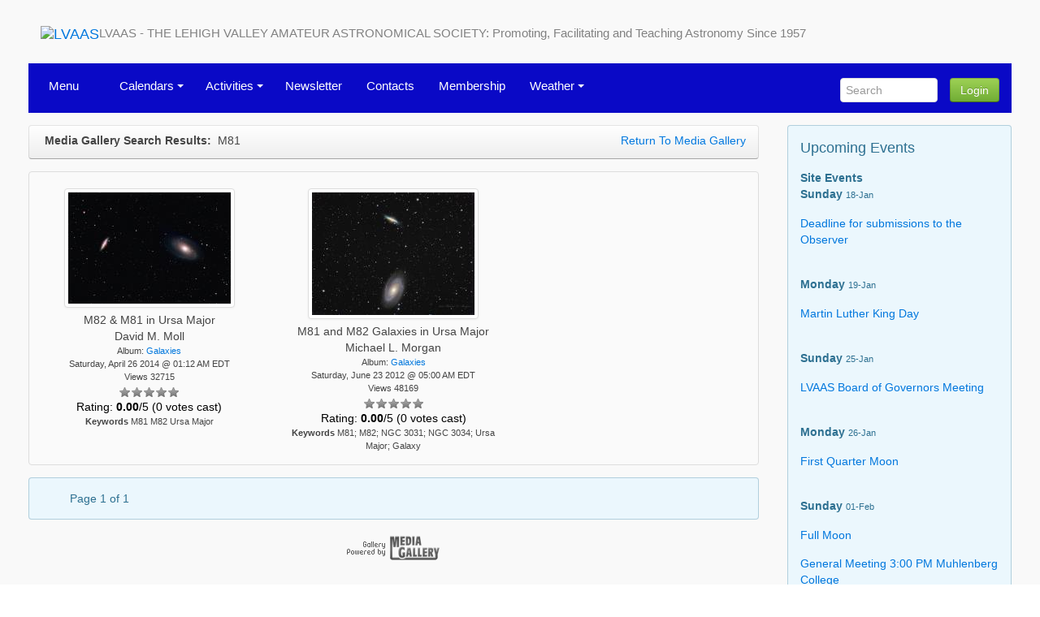

--- FILE ---
content_type: text/html; charset=UTF-8
request_url: https://lvaas.org/mediagallery/search.php?mode=search&swhere=1&keywords=M81;&keyType=any
body_size: 4448
content:
<!DOCTYPE html>
<html lang="en" dir="ltr" class="uk-height-1-1">
<head>
<meta charset="utf-8">
<meta name="viewport" content="width=device-width, initial-scale=1">
<title>LVAAS</title>
<link rel="shortcut icon" href="https://lvaas.org/layout/lvaas/images/favicon.ico" type="image/x-icon">
<link rel="apple-touch-icon-precomposed" href="https://lvaas.org/layout/lvaas/images/apple-touch-icon.png">
<link rel="stylesheet" href="https://lvaas.org/layout/lvaas/css.php?t=lvaas&ts=1767411043">
<link rel="alternate" type="application/rss+xml" href="https://lvaas.org/backend/lvaas-articles.rss" title="RSS Feed: LVAAS"/>
<link rel="alternate" type="application/rss+xml" href="https://lvaas.org/backend/lvaas-files.rss" title="RSS Feed: LVAAS Files"/>
<link rel="alternate" type="application/rss+xml" href="https://lvaas.org/backend/lvaas-comments.rss" title="RSS Feed: LVAAS Comments"/>
<link rel="alternate" type="application/rss+xml" href="https://lvaas.org/backend/lvaas-calendar.rss" title="RSS Feed: LVAAS Calendar"/>
<link rel="alternate" type="application/rss+xml" href="https://lvaas.org/backend/lvaas-forum.rss" title="RSS Feed: LVAAS Forum"/><link rel="home" href="https://lvaas.org/" title="Home"/>
<link rel="search" href="https://lvaas.org/search.php" title="Advanced Search"/><script src="https://lvaas.org/layout/lvaas/js.php?t=lvaas&ts=1767411041"></script>
<style type="text/css">div.form-check {display: none;}</style><!-- HTML5 shim and Respond.js IE8 support of HTML5 elements and media queries -->
<!--[if lt IE 9]>
<script src="https://oss.maxcdn.com/html5shiv/3.7.2/html5shiv.min.js"></script>
<script src="https://oss.maxcdn.com/respond/1.4.2/respond.min.js"></script>
<![endif]-->
<link rel="stylesheet" type="text/css" href="https://lvaas.org/layout/lvaas/css/jquery-ui/jquery-ui.min.css"/>
</head>
<body style="overflow-y: scroll;" itemscope="itemscope" itemtype="http://schema.org/WebPage">
		<header role="banner" itemscope="itemscope" itemtype="http://schema.org/WPHeader">
	<div class="uk-container uk-container-center uk-margin-remove-top uk-responsive-width">
		<div class="tm-container">

			<div class="tm-headerbar uk-clearfix uk-hidden-small uk-margin">
				<div class="uk-navbar-brand tm-navbar-brand uk-hidden-small site-logo-slogan">
<a class="site-logo" href="https://lvaas.org" itemprop="url">
<img itemprop="logo" class="uk-margin uk-margin-remove site-logo-image" src="https://lvaas.org/images/logo950af406.png" width="140" height="30" title="LVAAS" alt="LVAAS">
</a>
<div id="site-slogan" class="site-slogan">LVAAS - THE LEHIGH VALLEY AMATEUR ASTRONOMICAL SOCIETY:    Promoting, Facilitating and Teaching Astronomy Since 1957</div>
</div>

				<div class="uk-panel uk-float-right uk-margin-top">
					<form style="visibility:hidden" method="get" action="https://lvaas.org/search.php" class="uk-form uk-search uk-margin-remove uk-display-inline-block" style="padding-top:5px;">
						<input type="search" class="uk-search uk-search-field" placeholder="Search" autocomplete="off" name="query">
						<input type="hidden" name="type" value="all">
						<input type="hidden" name="mode" value="search">
						<input type="hidden" name="results" value="25">
					</form>
				</div>

			</div>  
						<div class="tm-top-block tm-grid-block uk-margin-remove">
				<nav class="uk-navbar tm-navbar">

					
					<div class="uk-container uk-container-center uk-responsive-width" style="padding:0 !important;">
                                                <div>
							<ul class="sm sm-uikit uk-navbar-nav tm-navbar-nav">
								<li>
									<a href="#menu">
										Menu
									</a>
								</li>
							</ul>
                        </div>
						<div class="uk-hidden-small">
							<ul id="sm-navigation" class="sm sm-uikit uk-navbar-nav tm-navbar-nav uk-hidden-small" itemscope="itemscope" itemtype="http://schema.org/SiteNavigationElement">
<li>
		<a>
			<span itemprop="name">Calendars</span>
		</a>
		<ul class="uk-nav uk-nav-navbar tm-nav-navbar uk-dropdown-navbar">
			<li>
		<a href="https://lvaas.org/calendar/index.php" itemprop="url" >
			<span itemprop="name">Public Calendar</span>
		</a>
	</li>
<li>
		<a href="https://lvaas.org/page.php?page=MembersOnlyCalendar" itemprop="url" >
			<span itemprop="name">Members Only Calendar (WIP)</span>
		</a>
	</li>
		</ul>
	</li>
<li>
		<a>
			<span itemprop="name">Activities</span>
		</a>
		<ul class="uk-nav uk-nav-navbar tm-nav-navbar uk-dropdown-navbar">
			<li>
		<a href="https://lvaas.org/page.php?page=Activities" itemprop="url" >
			<span itemprop="name">Overview</span>
		</a>
	</li>
<li>
		<a href="https://lvaas.org/page.php?page=StarParties" itemprop="url" >
			<span itemprop="name">Public Star Parties</span>
		</a>
	</li>
<li>
		<a href="https://lvaas.org/page.php?page=GeneralMeeting" itemprop="url" >
			<span itemprop="name">General Meetings</span>
		</a>
	</li>
<li>
		<a href="https://lvaas.org/page.php?page=stargazers" itemprop="url" >
			<span itemprop="name">Stargazers</span>
		</a>
	</li>
<li>
		<a href="https://lvaas.org/page.php?page=Astroimaging" itemprop="url" >
			<span itemprop="name">Astroimaging</span>
		</a>
	</li>
<li>
		<a href="https://lvaas.org/page.php?page=MegaMeet" itemprop="url" >
			<span itemprop="name">Mega Meet</span>
		</a>
	</li>
<li>
		<a>
			<span itemprop="name">Scouting</span>
		</a>
		<ul class="uk-nav uk-nav-navbar tm-nav-navbar uk-dropdown-navbar">
			<li>
		<a href="https://lvaas.org/page.php?page=Scouts" itemprop="url" >
			<span itemprop="name">Cub and Girl Scouts</span>
		</a>
	</li>
<li>
		<a href="https://lvaas.org/page.php?page=AstronomyMB" itemprop="url" >
			<span itemprop="name">Astronomy Merit Badge</span>
		</a>
	</li>
<li>
		<a href="https://lvaas.org/page.php?page=PR_Scouting" itemprop="url" >
			<span itemprop="name">Pulpit Rock Camping</span>
		</a>
	</li>
		</ul>
	</li>
<li>
		<a href="https://lvaas.org/page.php?page=YouthSponshorshipProgram" itemprop="url" >
			<span itemprop="name">Youth Sponsorship Program</span>
		</a>
	</li>
<li>
		<a href="https://echo.lvaas.org/observatories" itemprop="url" >
			<span itemprop="name">Observatories</span>
		</a>
	</li>
		</ul>
	</li>
<li>
		<a href="https://lvaas.org/page.php?page=Observer" itemprop="url" >
			<span itemprop="name">Newsletter</span>
		</a>
	</li>
<li>
		<a href="https://lvaas.org/page.php?page=Contacts" itemprop="url" >
			<span itemprop="name">Contacts</span>
		</a>
	</li>
<li>
		<a href="https://lvaas.org/page.php?page=Membership" itemprop="url" >
			<span itemprop="name">Membership</span>
		</a>
	</li>
<li>
		<a>
			<span itemprop="name">Weather</span>
		</a>
		<ul class="uk-nav uk-nav-navbar tm-nav-navbar uk-dropdown-navbar">
			<li>
		<a href="https://lvaas.org/weather" itemprop="url" >
			<span itemprop="name">Space Weather</span>
		</a>
	</li>
<li>
		<a href="https://lvaas.org/page.php?page=MeteorCameras" itemprop="url" >
			<span itemprop="name">Meteor Cameras</span>
		</a>
	</li>
		</ul>
	</li>
</ul>
	<script>
		$(function() {
			$('#sm-navigation').smartmenus({
				showTimeout: 300,
				showFunction: function($ul, complete) { $ul.fadeIn(425, complete); }
			});
		});
	</script>
        					<div class="uk-display-inline-block uk-float-right" style="padding-top:5px;">
		            			<form method="get" action="https://lvaas.org/search.php" class="uk-form uk-search uk-margin-remove" style="padding-top:5px;">
					            	<input type="search" class="uk-search uk-search-field" placeholder="Search" autocomplete="off" name="query">
            						<input type="hidden" name="type" value="all">
			            			<input type="hidden" name="mode" value="search">
						            <input type="hidden" name="results" value="25">
            					</form>
    							<div class="uk-navbar-content uk-navbar-flip uk-hidden-small"><button class="uk-button uk-button-success tm-button-login" type="button" data-uk-modal="{target:'#modalOpen'}">Login</button></div><div id="modalOpen" class="uk-modal"><div class="uk-modal-dialog uk-modal-dialog-medium"><a href="#" class="uk-modal-close uk-close"></a><div class="uk-panel uk-panel-box"><div class="uk-vertical-align uk-text-center">
	<div class="uk-grid uk-vertical-align-middle">
		<div class="uk-width-medium-4-4 uk-margin-small-bottom">
			<div  class="block-box">
    <h2>Log In to LVAAS</h2>
  			</div>
		</div>
	</div>
	<div class="uk-clearfix"></div>
	<div class="uk-grid uk-vertical-align-middle uk-margin-top-remove">
		<div class="uk-width-medium-4-4">
			<p class="uk-text-bold uk-text-large">Please enter your user name and password below.</p>
			<form id="login" action="https://lvaas.org/users.php" method="post" class="uk-panel uk-panel-box uk-form uk-align-center tm-loginform" style="max-width:250px;">
				<div class="uk-form-row">
					<input class="uk-width-1-1 uk-form-large" type="text" placeholder="User Name" id="loginname" name="loginname" value="" required autofocus>
				</div>
				<div class="uk-form-row">
					<input class="uk-width-1-1 uk-form-large" type="password" placeholder="Password" name="passwd">
				</div>
																<div class="uk-form-row uk-margin">
					<button type="submit" id="loginbutton" class="uk-width-1-1 uk-button uk-button-primary uk-button-large">Login</button>
				</div>
				<div class="uk-form-row uk-text-small">
					<a class="uk-float-right uk-link uk-link-muted" href="https://lvaas.org/users.php?mode=getpassword" rel="nofollow">Forgot Password</a><i class="uk-icon-user uk-float-right uk-margin-small-right"></i>
				</div>
       	<div class="uk-form-row uk-text-small">
          <a href="https://lvaas.org/users.php?mode=getnewtoken" rel="nofollow"></a>
        </div>

			</form>
		</div>
	</div>

</div>
</div></div></div>
                <script>
                $('#modalOpen').on({ 'show.uk.modal': function(){ $('#loginname').focus(); }, });
                </script>
                	        				</div>
						</div>

						<div class="uk-navbar-flip uk-navbar-flip uk-visible-small">
							<a href="https://lvaas.org/search.php" class="tm-navbar-toggle uk-navbar-toggle uk-navbar-toggle-alt"></a>
						</div>

						<div class="uk-navbar-brand tm-navbar-brand-oc uk-navbar-center uk-visible-small">
							<a href="https://lvaas.org">LVAAS</a>
						</div>
					</div>
				</nav>
			</div>
		</div>
	</div>
	</header>

	<div class="uk-clearfix"></div>
<div class="tm-content">
	<div class="uk-container tm-container uk-container-center uk-responsive-width uk-margin-top uk-margin-large-bottom">
		<div class="uk-grid  uk-margin-large-bottom" data-uk-grid-margin>
			<div class="uk-width-medium-3-4">
					<main id="main-content" role="main" itemscope="itemscope" itemprop="mainContentOfPage" itemtype="http://schema.org/WebPageElement">
								
				<nav class="uk-navbar uk-margin-bottom">
    <div class="uk-navbar-content uk-text-truncate">
        <span class="uk-text-bold">Media Gallery Search Results:</span>&nbsp;
        <span class="uk-text-truncate">M81</span>
    </div>
    <div class="uk-navbar-content uk-navbar-flip uk-hidden-small">
        <a href="https://lvaas.org/mediagallery">Return To Media Gallery</a>
    </div>
</nav>


<div class="uk-panel uk-panel-box">
	<ul class="uk-grid uk-grid-width-small-1-2 uk-grid-width-medium-1-3 uk-grid-width-large-1-3 uk-text-center" data-uk-grid-margin>
<li class="uk-vertical-align-middle uk-text-center">
		    <a name=""></a>

<div class="uk-panel uk-margin-small">
	<a class="uk-thumbnail" href="https://lvaas.org/mediagallery/media.php?f=0&amp;sort=0&amp;s=20140426011221217&amp;i=20260114063725725&amp;p=1">
    <img class="" src="https://lvaas.org/mediagallery/mediaobjects/tn/d/tn_d_m81-82-edit-2.jpg" alt="">
	</a>
</div>

<div class="">
	M82 & M81 in Ursa Major</div>


			<div class="uk-text-medium">
				David M. Moll			</div>

			<div class="uk-text-small">Album: <a href="https://lvaas.org/mediagallery/album.php?aid=70">Galaxies</a></div>
			<div class="uk-text-small">Saturday, April 26 2014 @ 01:12 AM EDT</div>
			<div class="uk-text-small">Views 32715
</div>
			<div class="ratingbar"><div id="unit_long20140426011221217">  <ul id="unit_ul20140426011221217" class="small-rating-unit" style="width:75px;">     <li class="current-rating" style="width:0px;">Currently 0.00/5</li>  </ul>  <span class="voted">Rating: <strong> 0.00</strong>/5 (0 votes cast)  </span></div></div>			<div class="uk-text-small"><span class="uk-text-small"><span class="uk-text-bold">Keywords</span> M81 M82 Ursa Major </span>

</div>

		</li>
	<li class="uk-vertical-align-middle uk-text-center">
		    <a name=""></a>

<div class="uk-panel uk-margin-small">
	<a class="uk-thumbnail" href="https://lvaas.org/mediagallery/media.php?f=0&amp;sort=0&amp;s=2012120309073834&amp;i=20260114063725725&amp;p=1">
    <img class="" src="https://lvaas.org/mediagallery/mediaobjects/tn/3/3_m81-82-06-23-2012.jpg" alt="">
	</a>
</div>

<div class="">
	M81 and M82 Galaxies in Ursa Major</div>


			<div class="uk-text-medium">
				Michael L. Morgan			</div>

			<div class="uk-text-small">Album: <a href="https://lvaas.org/mediagallery/album.php?aid=70">Galaxies</a></div>
			<div class="uk-text-small">Saturday, June 23 2012 @ 05:00 AM EDT</div>
			<div class="uk-text-small">Views 48169
</div>
			<div class="ratingbar"><div id="unit_long2012120309073834">  <ul id="unit_ul2012120309073834" class="small-rating-unit" style="width:75px;">     <li class="current-rating" style="width:0px;">Currently 0.00/5</li>  </ul>  <span class="voted">Rating: <strong> 0.00</strong>/5 (0 votes cast)  </span></div></div>			<div class="uk-text-small"><span class="uk-text-small"><span class="uk-text-bold">Keywords</span> M81; M82; NGC 3031; NGC 3034; Ursa Major; Galaxy </span>

</div>

		</li>
	<li class="uk-vertical-align-middle uk-text-center">
		    		</li>
	</ul>
</div>


<div class="uk-panel uk-panel-box uk-panel-box-primary uk-margin-top">
	<div class="uk-grid uk-width-1-1 uk-container-center">
	    <div class="uk-width-medium-1-1">Page 1 of 1</div>

		<div class="uk-width-medium-1-3 uk-text-right">
		    <span class="uk-align-right">
					    </span>
		</div>

	</div>

</div>



<br /><div style="text-align:center;"><a href="http://www.glfusion.org"><img src="https://lvaas.org/mediagallery/images/powerby_mg.png" alt="" style="border:none;" /></a></div><br />											</main>
			</div>
			<div class="uk-width-medium-1-4 tm-navigation">
    <div class="uk-panel tm-panel-navigation uk-margin-remove uk-height-1-1">
    <div id="block_calevents"  class="uk-panel uk-panel-box uk-panel-box-primary uk-margin-bottom">
	<div class="uk-panel-title">
		Upcoming Events  	</div>
<b>Site Events</b><br><b>Sunday</b>&nbsp;<small>18-Jan</small><ul class="uk-list tm-list list-new-plugins">
  <li><a href="https://lvaas.org/calendar/event.php?eid=20251203000407293">Deadline for submissions to the Observer  </a></li>
</ul>
<br><b>Monday</b>&nbsp;<small>19-Jan</small><ul class="uk-list tm-list list-new-plugins">
  <li><a href="https://lvaas.org/calendar/event.php?eid=20251203000445348">Martin Luther King Day </a></li>
</ul>
<br><b>Sunday</b>&nbsp;<small>25-Jan</small><ul class="uk-list tm-list list-new-plugins">
  <li><a href="https://lvaas.org/calendar/event.php?eid=20251203000625976">LVAAS Board of Governors Meeting     </a></li>
</ul>
<br><b>Monday</b>&nbsp;<small>26-Jan</small><ul class="uk-list tm-list list-new-plugins">
  <li><a href="https://lvaas.org/calendar/event.php?eid=20251203000700219">First Quarter Moon          </a></li>
</ul>
<br><b>Sunday</b>&nbsp;<small>01-Feb</small><ul class="uk-list tm-list list-new-plugins">
  <li><a href="https://lvaas.org/calendar/event.php?eid=20251203003854135">Full Moon </a></li>
</ul>
<ul class="uk-list tm-list list-new-plugins">
  <li><a href="https://lvaas.org/calendar/event.php?eid=20251203002634418">General Meeting 3:00 PM Muhlenberg College </a></li>
</ul>
<br><b>Monday</b>&nbsp;<small>02-Feb</small><ul class="uk-list tm-list list-new-plugins">
  <li><a href="https://lvaas.org/calendar/event.php?eid=20251203014433681">Groundhog Day</a></li>
</ul>
</div>
<div id="mgrandom"  class="uk-panel uk-panel-box uk-panel-box-primary uk-margin-bottom">
	<div class="uk-panel-title">
		Random Image  	</div>
<a class="" href="https://lvaas.org/mediagallery/media.php?s=20090609213856419">
	<img src="https://lvaas.org/mediagallery/mediaobjects/tn/b/b_ngc-1055.jpg" class="uk-thumbnail uk-align-center" alt="">
</a>
<div class="uk-text-small uk-text-center uk-text-truncate">
	ngc 1055</div>
<div class="uk-text-muted uk-text-center">
	<a href="https://lvaas.org/mediagallery/album.php?aid=70&amp;s=20090609213856419#20090609213856419">
		Browse Album	</a>
</div>
</div>
<div id="Redshift"  class="uk-panel uk-panel-box uk-panel-box-primary uk-margin-bottom">
	<div class="uk-panel-title">
		Redshift Store  	</div>
Order LVAAS Merchandise Online<br />
<a href="https://www.cafepress.com/lvaasredshiftonlinestore/"><IMG SRC="https://lvaas.org/filemgmt_data/files/LVAAS%20Glass.jpg" ALIGN=BOTTOM></a> <br />
<br />

</div>
</div>
</div>
		</div>
</div>                                    	</div>
	<p id="scroll-to-top">
		<a href="#top" style="display: block;" data-uk-smooth-scroll><i class="uk-icon-chevron-up"></i></a>
	</p>

	<footer id="tm-footer" itemscope="itemscope" itemtype="http://schema.org/WPFooter">
    <div id="menu">
<div id="tm-footer">
  <div id="tm-block-bottom" class="uk-clearfix">
      </div>

  <div id="tm-block-footer" class="uk-clearfix uk-text-center uk-align-center uk-margin-bottom-remove">
    <div class="uk-margin-top uk-margin-bottom">

      <ul class="uk-nav uk-nav-side uk-nav-parent-icon uk-width-medium-3-3" data-uk-nav>
   <li>
   <a href="https://lvaas.org/" >
     Home   </a>
  </li>
   <li>
   <a href="https://lvaas.org/page.php?page=Activities" >
     Contacts   </a>
  </li>
   <li>
   <a href="https://lvaas.org/search.php" >
     Search   </a>
  </li>
   <li>
   <a href="#top" >
     Top   </a>
  </li>
</ul>
<span id="copyright" itemprop="copyrightHolder" itemscope="itemscope" itemtype="http://schema.org/Organization">
			<span itemprop="name">Copyright &copy; 2024 - 2026 LVAAS</span>
</span>			
			<br>Driven By <a href="http://www.glfusion.org/" target="_blank">glFusion CMS</a>

    </div>
  </div>
</div>
</div>
</footer>

<script src="https://lvaas.org/layout/lvaas/js/footer.js"></script></body>
</html>
